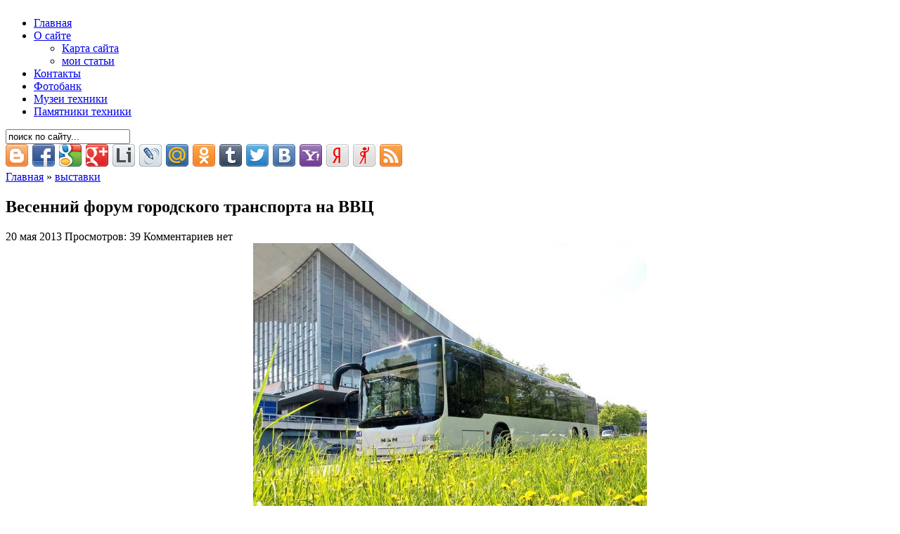

--- FILE ---
content_type: text/html; charset=UTF-8
request_url: http://avtoinetolko.ru/2013/05/vesennij-forum-gorodskogo-transporta-na-vvc/
body_size: 12559
content:
<!DOCTYPE html PUBLIC "-//W3C//DTD XHTML 1.0 Transitional//EN" "http://www.w3.org/TR/xhtml1/DTD/xhtml1-transitional.dtd">
<html xmlns="http://www.w3.org/1999/xhtml" lang="ru-RU">

<head profile="http://gmpg.org/xfn/11">
<meta http-equiv="Content-Type" content="text/html; charset=UTF-8" />

<title>Авто и не только.ru </title>

<meta name="generator" content="WordPress 4.9.20" /> <!-- leave this for stats -->

<link rel="stylesheet" href="http://avtoinetolko.ru/wp-content/themes/arthemia/style.css" type="text/css" media="screen" />
<link rel="alternate" type="application/rss+xml" title="RSS 2.0" href="http://avtoinetolko.ru/feed/" />
<link rel="alternate" type="text/xml" title="RSS .92" href="http://avtoinetolko.ru/feed/rss/" />
<link rel="alternate" type="application/atom+xml" title="Atom 0.3" href="http://avtoinetolko.ru/feed/atom/" />

<link rel="pingback" href="http://avtoinetolko.ru/xmlrpc.php" />


<link rel="icon" href="http://avtoinetolko.ru/wp-content/themes/arthemia/images/favicon.ico" />
<link rel="shortcut icon" href="http://avtoinetolko.ru/wp-content/themes/arthemia/images/favicon.ico" />


<!-- All in One SEO Pack 2.6 by Michael Torbert of Semper Fi Web Design[-1,-1] -->
<meta name="description"  content="С 22 по 24 мая в Москве, на территории ВВЦ, пройдут сразу две выставки, объединенные темой городского пассажирского транспорта. Первая из них, &quot;Электротранс&quot;, посвящена машинам, приводимым в действие электричеством: трамваям, троллейбусам, легкорельсовому и внутригородскому железнодорожному транспорту, метрополитену." />

<!-- /all in one seo pack -->
<link rel='dns-prefetch' href='//s.w.org' />
<link rel="alternate" type="application/rss+xml" title="Авто и не только.ru &raquo; Лента комментариев к &laquo;Весенний форум городского транспорта на ВВЦ&raquo;" href="http://avtoinetolko.ru/2013/05/vesennij-forum-gorodskogo-transporta-na-vvc/feed/" />
		<script type="text/javascript">
			window._wpemojiSettings = {"baseUrl":"https:\/\/s.w.org\/images\/core\/emoji\/11\/72x72\/","ext":".png","svgUrl":"https:\/\/s.w.org\/images\/core\/emoji\/11\/svg\/","svgExt":".svg","source":{"concatemoji":"http:\/\/avtoinetolko.ru\/wp-includes\/js\/wp-emoji-release.min.js?ver=4.9.20"}};
			!function(e,a,t){var n,r,o,i=a.createElement("canvas"),p=i.getContext&&i.getContext("2d");function s(e,t){var a=String.fromCharCode;p.clearRect(0,0,i.width,i.height),p.fillText(a.apply(this,e),0,0);e=i.toDataURL();return p.clearRect(0,0,i.width,i.height),p.fillText(a.apply(this,t),0,0),e===i.toDataURL()}function c(e){var t=a.createElement("script");t.src=e,t.defer=t.type="text/javascript",a.getElementsByTagName("head")[0].appendChild(t)}for(o=Array("flag","emoji"),t.supports={everything:!0,everythingExceptFlag:!0},r=0;r<o.length;r++)t.supports[o[r]]=function(e){if(!p||!p.fillText)return!1;switch(p.textBaseline="top",p.font="600 32px Arial",e){case"flag":return s([55356,56826,55356,56819],[55356,56826,8203,55356,56819])?!1:!s([55356,57332,56128,56423,56128,56418,56128,56421,56128,56430,56128,56423,56128,56447],[55356,57332,8203,56128,56423,8203,56128,56418,8203,56128,56421,8203,56128,56430,8203,56128,56423,8203,56128,56447]);case"emoji":return!s([55358,56760,9792,65039],[55358,56760,8203,9792,65039])}return!1}(o[r]),t.supports.everything=t.supports.everything&&t.supports[o[r]],"flag"!==o[r]&&(t.supports.everythingExceptFlag=t.supports.everythingExceptFlag&&t.supports[o[r]]);t.supports.everythingExceptFlag=t.supports.everythingExceptFlag&&!t.supports.flag,t.DOMReady=!1,t.readyCallback=function(){t.DOMReady=!0},t.supports.everything||(n=function(){t.readyCallback()},a.addEventListener?(a.addEventListener("DOMContentLoaded",n,!1),e.addEventListener("load",n,!1)):(e.attachEvent("onload",n),a.attachEvent("onreadystatechange",function(){"complete"===a.readyState&&t.readyCallback()})),(n=t.source||{}).concatemoji?c(n.concatemoji):n.wpemoji&&n.twemoji&&(c(n.twemoji),c(n.wpemoji)))}(window,document,window._wpemojiSettings);
		</script>
		<style type="text/css">
img.wp-smiley,
img.emoji {
	display: inline !important;
	border: none !important;
	box-shadow: none !important;
	height: 1em !important;
	width: 1em !important;
	margin: 0 .07em !important;
	vertical-align: -0.1em !important;
	background: none !important;
	padding: 0 !important;
}
</style>
<link rel='stylesheet' id='wp-pagenavi-css'  href='http://avtoinetolko.ru/wp-content/themes/arthemia/pagenavi-css.css?ver=2.70' type='text/css' media='all' />
<script type='text/javascript' src='http://avtoinetolko.ru/wp-includes/js/jquery/jquery.js?ver=1.12.4'></script>
<script type='text/javascript' src='http://avtoinetolko.ru/wp-includes/js/jquery/jquery-migrate.min.js?ver=1.4.1'></script>
<link rel='https://api.w.org/' href='http://avtoinetolko.ru/wp-json/' />
<link rel="EditURI" type="application/rsd+xml" title="RSD" href="http://avtoinetolko.ru/xmlrpc.php?rsd" />
<link rel="wlwmanifest" type="application/wlwmanifest+xml" href="http://avtoinetolko.ru/wp-includes/wlwmanifest.xml" /> 
<link rel='prev' title='VI Международный Салон &laquo;Комплексная Безопасность&raquo;&nbsp;&mdash; один день до открытия' href='http://avtoinetolko.ru/2013/05/vi-mezhdunarodnyj-salon-kompleksnaya-bezopasnost-odin-den-do-otkrytiya/' />
<link rel='next' title='Ежегодная выставка &laquo;дальнобойной&raquo; техники АСМАП' href='http://avtoinetolko.ru/2013/05/ezhegodnaya-vystavka-dalnobojnoj-texniki-asmap/' />
<meta name="generator" content="WordPress 4.9.20" />
<link rel="canonical" href="http://avtoinetolko.ru/2013/05/vesennij-forum-gorodskogo-transporta-na-vvc/" />
<link rel='shortlink' href='http://avtoinetolko.ru/?p=3819' />
<link rel="alternate" type="application/json+oembed" href="http://avtoinetolko.ru/wp-json/oembed/1.0/embed?url=http%3A%2F%2Favtoinetolko.ru%2F2013%2F05%2Fvesennij-forum-gorodskogo-transporta-na-vvc%2F" />
<link rel="alternate" type="text/xml+oembed" href="http://avtoinetolko.ru/wp-json/oembed/1.0/embed?url=http%3A%2F%2Favtoinetolko.ru%2F2013%2F05%2Fvesennij-forum-gorodskogo-transporta-na-vvc%2F&#038;format=xml" />

<!-- Start Of Script Generated By cforms v10.4.1 [Oliver Seidel | www.deliciousdays.com] -->
<link rel="stylesheet" type="text/css" href="http://avtoinetolko.ru/wp-content/plugins/cforms/styling/cforms.css" />
<script type="text/javascript" src="http://avtoinetolko.ru/wp-content/plugins/cforms/js/cforms.js"></script>
<!-- End Of Script Generated By cforms -->


	<!-- Added By Highslide Plugin. Version 1.28  -->

	<link href='http://avtoinetolko.ru/wp-content/plugins/highslide/highslide.css' rel='stylesheet' type='text/css' />
				<script type='text/javascript' src='http://avtoinetolko.ru/wp-content/plugins/highslide/highslide.js'></script>
				<script type='text/javascript'>
				hs.showCredits = false;
	 			hs.graphicsDir = 'http://avtoinetolko.ru/wp-content/plugins/highslide/graphics/';
	    		hs.outlineType = 'rounded-white';
			</script>
</head>
<body>

<div id="head" class="clearfloat">

<div class="clearfloat">
	<div id="logo" class="left">
	<a href="http://avtoinetolko.ru/"><img src="http://avtoinetolko.ru/wp-content/themes/arthemia/images/logo1.png" width="960px" height="104px" alt="" /></a>
	</div>



</div>

<div id="navbar" class="clearfloat">

<ul id="page-bar" class="left clearfloat">

<li><a href="http://avtoinetolko.ru/">Главная</a></li>

<li class="page_item page-item-2 page_item_has_children"><a href="http://avtoinetolko.ru/about/">О сайте</a>
<ul class='children'>
	<li class="page_item page-item-21"><a href="http://avtoinetolko.ru/about/karta-sajta/">Карта сайта</a></li>
	<li class="page_item page-item-322"><a href="http://avtoinetolko.ru/about/moi-stati/">мои статьи</a></li>
</ul>
</li>
<li class="page_item page-item-41"><a href="http://avtoinetolko.ru/kontakty/">Контакты</a></li>
<li class="page_item page-item-522"><a href="http://avtoinetolko.ru/fotobank/">Фотобанк</a></li>
<li class="page_item page-item-16109"><a href="http://avtoinetolko.ru/muzei-texniki/">Музеи техники</a></li>
<li class="page_item page-item-22276"><a href="http://avtoinetolko.ru/pamyatniki-texniki/">Памятники техники</a></li>

</ul>

<form method="get" id="searchform" class="left" action="http://avtoinetolko.ru/">
<div>
<input type="text" value="поиск по сайту..." value="" name="s" id="s" onfocus="this.value=''" title="поиск по сайту...." /><input type="image" src="http://avtoinetolko.ru/wp-content/themes/arthemia/images/magnify.gif" id="searchsubmit" />

</div>
</form>
</div>

</div>

<div id="page" class="clearfloat">
	<div id="content">
	
	
	 <div class="share42init" data-url="http://avtoinetolko.ru/2013/05/vesennij-forum-gorodskogo-transporta-na-vvc/" data-title="Весенний форум городского транспорта на ВВЦ"></div>
	 <script type="text/javascript" src="http://avtoinetolko.ru/share42/share42.js"></script> 
	
	<div class="post" id="post-3819">
	
	<span class="breadcrumbs"><a href="http://avtoinetolko.ru/">Главная</a> &raquo; <a href="http://avtoinetolko.ru/category/vystavki/" rel="category tag">выставки</a></span>
	
	<h2 class="title">Весенний форум городского транспорта на ВВЦ</h2>
	
	<div id="stats">
	
<span>20 мая 2013</span>
<span>Просмотров: 39</span>
<span>Комментариев нет</span></div>


	<div class="entry clearfloat">
	
	<p style="margin: 0in; font-family: Tahoma; font-size: 12pt; text-align: center;"><a href="http://avtoinetolko.ru/wp-content/uploads/2013/05/elektrotrans_2011_leokuznetsoff_img_4603.jpg"><img class="size-full wp-image-3820 aligncenter" title="elektrotrans_2011_leokuznetsoff_img_4603" src="http://avtoinetolko.ru/wp-content/uploads/2013/05/elektrotrans_2011_leokuznetsoff_img_4603.jpg" alt="elektrotrans_2011_leokuznetsoff_img_4603" width="560" height="420" srcset="http://avtoinetolko.ru/wp-content/uploads/2013/05/elektrotrans_2011_leokuznetsoff_img_4603.jpg 700w, http://avtoinetolko.ru/wp-content/uploads/2013/05/elektrotrans_2011_leokuznetsoff_img_4603-300x225.jpg 300w" sizes="(max-width: 560px) 100vw, 560px" /></a></p>
<p style="margin: 0in; font-family: Tahoma; font-size: 12.0pt;">
<p style="margin: 0in; font-family: Tahoma; font-size: 12.0pt;"><span id="more-3819"></span>С 22 по 24 мая в Москве, на территории ВВЦ, пройдут сразу две выставки, объединенные темой городского пассажирского транспорта.</p>
<p style="margin: 0in; font-family: Tahoma; font-size: 12.0pt;">Первая из них, &laquo;Электротранс&raquo;, посвящена машинам, приводимым в действие электричеством: трамваям, троллейбусам, легкорельсовому и внутригородскому железнодорожному транспорту, метрополитену.</p>
<p style="margin: 0in; font-family: Tahoma; font-size: 12.0pt;">Новое направление выставки&nbsp;&mdash; корпоративный и частный электротранспорт, грузовые и пассажирские электромобили, а также оборудование для зарядной инфраструктуры.</p>
<p style="margin: 0in; font-family: Tahoma; font-size: 12.0pt;"><span lang="ru">Вторая выставка, "</span><span lang="en-US">CityBus</span><span lang="ru">", полностью посвящена городским автобусам, микроавтобусам, компонентам и оборудованию для их производства и обслуживания. Генеральный партнер выставки&nbsp;&mdash; Международная общественная премия транспортной отрасли</span><span lang="en-US"> &laquo;</span><span lang="ru">Золотая колесница&raquo;.</span><span lang="en-US"> 22 </span><span lang="ru">мая состоится торжественная церемония ее вручения лучшим коллективам предприятий общественного транспорта. </span></p>
<p style="margin: 0in; font-family: Tahoma; font-size: 12.0pt;"><span lang="ru">Одновременно с выставками также будет проходить форум по информационным технологиям для транспорта &laquo;Электроника-Транспорт 2013&raquo;.</span><span lang="en-US"> </span><span lang="ru">Место проведения: Москва, ВВЦ, павильон 69 и открытая площадка. Ближайшее метро &laquo;ВДНХ&raquo;.</span></p>
<p style="margin: 0in; font-family: Tahoma; font-size: 12.0pt;">
<p style="margin: 0in; font-family: Tahoma; font-size: 12.0pt;">
<p style="margin: 0in; font-family: Tahoma; font-size: 12pt; text-align: center;">
<a href="http://avtoinetolko.ru/wp-content/uploads/2013/05/elektrotrans_2011_leokuznetsoff_img_4300.jpg"><img class="size-medium wp-image-3821 aligncenter" title="elektrotrans_2011_leokuznetsoff_img_4300" src="http://avtoinetolko.ru/wp-content/uploads/2013/05/elektrotrans_2011_leokuznetsoff_img_4300-300x225.jpg" alt="elektrotrans_2011_leokuznetsoff_img_4300" width="300" height="225" srcset="http://avtoinetolko.ru/wp-content/uploads/2013/05/elektrotrans_2011_leokuznetsoff_img_4300-300x225.jpg 300w, http://avtoinetolko.ru/wp-content/uploads/2013/05/elektrotrans_2011_leokuznetsoff_img_4300.jpg 700w" sizes="(max-width: 300px) 100vw, 300px" /></a></p>
<p style="margin: 0in; font-family: Tahoma; font-size: 12.0pt;">
<p style="margin: 0in; font-family: Tahoma; font-size: 12.0pt;">
<p style="margin: 0in; font-family: Tahoma; font-size: 12.0pt;"><span lang="ru"><br />
</span></p>
<p style="margin: 0in; font-family: Tahoma; font-size: 12.0pt;"><span style="font-weight: bold;">Чтобы не пропустить новые статьи, </span><a href="http://feeds.feedburner.com/%20avtoinetolko-ru/news"><span style="font-weight: bold;">подпишитесь на обновления</span></a><span style="font-weight: bold;">. </span></p>
<p style="margin: 0in; font-family: Tahoma; font-size: 12.0pt;"><span style="font-weight: bold;">Текст и фото: </span><a href="http://avtoinetolko.ru/about/"><span style="font-weight: bold;">Леонид Кузнецов</span></a></p>
<p style="margin: 0in; font-family: Tahoma; font-size: 12.0pt;"><span style="font-weight: bold;" lang="ru">Все права защищены </span><span style="font-weight: bold;" lang="en-US">©</span></p>
<p style="margin: 0in; font-family: Tahoma; font-size: 12.0pt;"><span style="font-weight: bold;">Перепечатка, частичная или полная, только с согласия автора и ссылкой на источник</span></p>
<p style="margin: 0in; font-family: Tahoma; font-size: 12.0pt;"><span style="font-weight: bold;" lang="ru">Фотографии, отмеченные логотипом </span><span style="font-weight: bold;" lang="en-US">AVTOINETOLKO.RU, </span><span style="font-weight: bold;" lang="ru">в высоком разрешении в формате </span><span style="font-weight: bold;" lang="en-US">RAW </span><span style="font-weight: bold;" lang="ru">Вы можете приобрести, связавшись со мной по </span><span style="font-weight: bold;" lang="en-US">e-mail. </span><span style="font-weight: bold;" lang="ru">Используйте форму обратной связи на странице </span><a href="http://avtoinetolko.ru/kontakty/"><span style="font-weight: bold;" lang="ru">КОНТАКТЫ</span></a><span style="font-weight: bold;" lang="ru">.</span></p>

		
	</div>

	<div id="tools">

<div style="float:left;"> 

	<div class="post_follow">
	 <div class="share42init" data-url="http://avtoinetolko.ru/2013/05/vesennij-forum-gorodskogo-transporta-na-vvc/" data-title="Весенний форум городского транспорта на ВВЦ"></div>
	 <script type="text/javascript" src="http://avtoinetolko.ru/share42/share42.js"></script> 
	<p><img src="http://avtoinetolko.ru/images/twitter-bird-5.png" height="100" width="100"><a target="_blank" rel="nofollow" href="http://twitter.com/home/?status=Читаю @avtoinetolko – Весенний форум городского транспорта на ВВЦ http://avtoinetolko.ru/?p=3819">Затвитить пост!</a></p>
		Если Вам интересна эта запись, Вы можете следить за ее обсуждением, подписавшись на <a href="http://avtoinetolko.ru/2013/05/vesennij-forum-gorodskogo-transporta-na-vvc/feed/">RSS 2.0</a> .
				
			</div>
	<div class="related"> 
</div>

</div>

	<div style="float:right;display:block;"></div>
	</div>

	</div>
	
	<div id="comments">
	
<!-- You can start editing here. -->



			<!-- If comments are open, but there are no comments. -->

	 



<h3 id="respond">Оставить комментарий или два</h3>


<form action="http://avtoinetolko.ru/wp-comments-post.php" method="post" id="commentform">


<p>Добавьте свой комментарий или <a href="http://avtoinetolko.ru/2013/05/vesennij-forum-gorodskogo-transporta-na-vvc/trackback/" rel="trackback">трэкбэк</a> .  Вы также можете  <a href="http://avtoinetolko.ru/2013/05/vesennij-forum-gorodskogo-transporta-na-vvc/feed/">подписаться на комментарии</a> по RSS.</p>

<p>Здесь Вы можете оставить свой комментарий (или даже два). Будьте вежливы. Не ругайтесь. Оффтоп тоже не приветствуем. Спам убивается моментально.</p>

<p><input type="text" name="author" id="author" value="" size="22" tabindex="1" class="field" />
<label for="author"><small>Имя (обязательно)</small></label></p>

<p><input type="text" name="email" id="email" value="" size="22" tabindex="2" class="field" />
<label for="email"><small>Почта (не публикуется) (обязательно)</small></label></p>

<p><input type="text" name="url" id="url" value="" size="22" tabindex="3" class="field" />
<label for="url"><small>Сайт</small></label></p>


<p><textarea name="comment" id="comment" cols="100%" rows="15" tabindex="4"></textarea></p>

 	<p><input type="text" name="mcspvalue" id="mcspvalue" value="" size="22" tabindex="4" />
	<label for="mcspvalue"><small>Защита от спама: сколько будет 8 + 10 ?</small></label>
	<input type="hidden" name="mcspinfo" value="78489" />
</p>

<p><input name="submit" class="searchbutton" type="submit" id="submit" tabindex="5" value="Ок, отправить" />
<input type="hidden" name="comment_post_ID" value="3819" />
</p>
<p style="clear: both;" class="subscribe-to-comments">
			<input type="checkbox" name="subscribe" id="subscribe" value="subscribe" style="width: auto;" />
			<label for="subscribe">Оповещать о новых комментариях по почте</label>
			</p>
</form>




	</div>

	
	</div>

﻿<div id="sidebar">


<a href="http://avtoinetolko.ru/category/mashines-by-types/oldtimers/" rel="nofollow" ><img src="http://avtoinetolko.ru/wp-content/themes/arthemia/images/banners/animation1464639286.gif" rel="nofollow" width="320" height="212"  border="0"></a>
<a href="http://avtoinetolko.ru/" rel="nofollow" ><img src="http://avtoinetolko.ru/wp-content/themes/arthemia/images/banners/probel.png" rel="nofollow" width="320" height="10"  border="0"></a>
<a href="http://avtoinetolko.ru/category/mashines-by-types/military-mashines-by-types/" rel="nofollow" ><img src="http://avtoinetolko.ru/wp-content/themes/arthemia/images/banners/animation1464639359.gif" rel="nofollow" width="320" height="212"  border="0"></a>
<a href="http://avtoinetolko.ru/" rel="nofollow" ><img src="http://avtoinetolko.ru/wp-content/themes/arthemia/images/banners/probel.png" rel="nofollow" width="320" height="10"  border="0"></a>
<h2>Подпишись на RSS!</h2>
	<div class="box">
	<p class="rssfeed"><a href="http://feeds.feedburner.com/ avtoinetolko-ru/news">Подпишись на RSS </a> и получай обновления блога!</p>
	<p class="emailfeed"><strong>Получать обновления по электронной почте:</strong></p>
	<form style="border:1px solid #ccc;padding:3px;text-align:center;" action="http://feedburner.google.com/fb/a/mailverify" method="post" target="popupwindow" onsubmit="window.open('http://feedburner.google.com/fb/a/mailverify?uri=avtoinetolko-ru/news', 'popupwindow', 'scrollbars=yes,width=550,height=520');return true">	<p>Введите адрес почтового ящика:</p>	<p><input type="text" style="width:140px" name="email"/></p><input type="hidden" value="avtoinetolko-ru/news" name="uri"/><input type="hidden" name="loc" value="ru_RU"/><input type="submit" value="Подписаться" />	</form>
	</div>

	


<div id="sidebar-ads">


</div>

	
  
<div id="sidebar-top"> 
<h3>Рубрики</h3><form action="http://avtoinetolko.ru" method="get"><label class="screen-reader-text" for="cat">Рубрики</label><select  name='cat' id='cat' class='postform' >
	<option value='-1'>Выберите рубрику</option>
	<option class="level-0" value="4">Featured</option>
	<option class="level-0" value="3">Headline</option>
	<option class="level-0" value="5">выставки</option>
	<option class="level-0" value="7">Кинозал</option>
	<option class="level-0" value="2184">Книжная полка</option>
	<option class="level-0" value="6">Коллекционер</option>
	<option class="level-0" value="8">Крупный план</option>
	<option class="level-0" value="10">Музеи</option>
	<option class="level-0" value="9">На продажу</option>
	<option class="level-1" value="82">&nbsp;&nbsp;&nbsp;аукционы</option>
	<option class="level-1" value="83">&nbsp;&nbsp;&nbsp;дилеры</option>
	<option class="level-0" value="1">Новости</option>
	<option class="level-0" value="2215">Отдыхаем</option>
	<option class="level-0" value="2499">Памятники</option>
	<option class="level-0" value="116">Советы фотографа</option>
	<option class="level-0" value="187">Техника по категориям</option>
	<option class="level-1" value="197">&nbsp;&nbsp;&nbsp;Аэродромные</option>
	<option class="level-1" value="212">&nbsp;&nbsp;&nbsp;Вездеходы</option>
	<option class="level-1" value="75">&nbsp;&nbsp;&nbsp;Военные</option>
	<option class="level-1" value="196">&nbsp;&nbsp;&nbsp;Горная промышленность</option>
	<option class="level-1" value="16">&nbsp;&nbsp;&nbsp;Грузовые</option>
	<option class="level-1" value="127">&nbsp;&nbsp;&nbsp;Коммунальные</option>
	<option class="level-1" value="2541">&nbsp;&nbsp;&nbsp;Космос</option>
	<option class="level-1" value="13">&nbsp;&nbsp;&nbsp;Легковые</option>
	<option class="level-1" value="51">&nbsp;&nbsp;&nbsp;Лесное хозяйство</option>
	<option class="level-1" value="172">&nbsp;&nbsp;&nbsp;Медицинские</option>
	<option class="level-1" value="199">&nbsp;&nbsp;&nbsp;Мотоциклы</option>
	<option class="level-1" value="211">&nbsp;&nbsp;&nbsp;Нефть и газ</option>
	<option class="level-1" value="14">&nbsp;&nbsp;&nbsp;Олдтаймеры</option>
	<option class="level-1" value="195">&nbsp;&nbsp;&nbsp;Пассажирский транспорт</option>
	<option class="level-1" value="285">&nbsp;&nbsp;&nbsp;Повозки и кареты</option>
	<option class="level-1" value="35">&nbsp;&nbsp;&nbsp;Пожарные и спасательные</option>
	<option class="level-1" value="99">&nbsp;&nbsp;&nbsp;Полиция и милиция</option>
	<option class="level-1" value="31">&nbsp;&nbsp;&nbsp;Сельское хозяйство</option>
	<option class="level-1" value="198">&nbsp;&nbsp;&nbsp;Спортивные</option>
	<option class="level-1" value="80">&nbsp;&nbsp;&nbsp;Строительные и дорожные</option>
	<option class="level-1" value="284">&nbsp;&nbsp;&nbsp;Тюнинг</option>
	<option class="level-1" value="213">&nbsp;&nbsp;&nbsp;Электроника и автомобиль</option>
	<option class="level-1" value="286">&nbsp;&nbsp;&nbsp;Эпоха пара</option>
</select>
</form>
<script type='text/javascript'>
/* <![CDATA[ */
(function() {
	var dropdown = document.getElementById( "cat" );
	function onCatChange() {
		if ( dropdown.options[ dropdown.selectedIndex ].value > 0 ) {
			dropdown.parentNode.submit();
		}
	}
	dropdown.onchange = onCatChange;
})();
/* ]]> */
</script>

</div>


<div id="sidebar-middle" class="clearfloat"> 
<div id="sidebar-left">
<h3>Архивы</h3>		<label class="screen-reader-text" for="archives-dropdown-2">Архивы</label>
		<select id="archives-dropdown-2" name="archive-dropdown" onchange='document.location.href=this.options[this.selectedIndex].value;'>
			
			<option value="">Выберите месяц</option>
				<option value='http://avtoinetolko.ru/2023/11/'> Ноябрь 2023 </option>
	<option value='http://avtoinetolko.ru/2022/11/'> Ноябрь 2022 </option>
	<option value='http://avtoinetolko.ru/2022/09/'> Сентябрь 2022 </option>
	<option value='http://avtoinetolko.ru/2021/07/'> Июль 2021 </option>
	<option value='http://avtoinetolko.ru/2021/06/'> Июнь 2021 </option>
	<option value='http://avtoinetolko.ru/2020/03/'> Март 2020 </option>
	<option value='http://avtoinetolko.ru/2020/01/'> Январь 2020 </option>
	<option value='http://avtoinetolko.ru/2019/11/'> Ноябрь 2019 </option>
	<option value='http://avtoinetolko.ru/2019/08/'> Август 2019 </option>
	<option value='http://avtoinetolko.ru/2019/07/'> Июль 2019 </option>
	<option value='http://avtoinetolko.ru/2019/06/'> Июнь 2019 </option>
	<option value='http://avtoinetolko.ru/2019/05/'> Май 2019 </option>
	<option value='http://avtoinetolko.ru/2018/10/'> Октябрь 2018 </option>
	<option value='http://avtoinetolko.ru/2018/09/'> Сентябрь 2018 </option>
	<option value='http://avtoinetolko.ru/2018/07/'> Июль 2018 </option>
	<option value='http://avtoinetolko.ru/2018/06/'> Июнь 2018 </option>
	<option value='http://avtoinetolko.ru/2018/05/'> Май 2018 </option>
	<option value='http://avtoinetolko.ru/2018/04/'> Апрель 2018 </option>
	<option value='http://avtoinetolko.ru/2018/03/'> Март 2018 </option>
	<option value='http://avtoinetolko.ru/2018/02/'> Февраль 2018 </option>
	<option value='http://avtoinetolko.ru/2017/12/'> Декабрь 2017 </option>
	<option value='http://avtoinetolko.ru/2017/11/'> Ноябрь 2017 </option>
	<option value='http://avtoinetolko.ru/2017/10/'> Октябрь 2017 </option>
	<option value='http://avtoinetolko.ru/2017/09/'> Сентябрь 2017 </option>
	<option value='http://avtoinetolko.ru/2017/08/'> Август 2017 </option>
	<option value='http://avtoinetolko.ru/2017/07/'> Июль 2017 </option>
	<option value='http://avtoinetolko.ru/2017/06/'> Июнь 2017 </option>
	<option value='http://avtoinetolko.ru/2017/05/'> Май 2017 </option>
	<option value='http://avtoinetolko.ru/2017/04/'> Апрель 2017 </option>
	<option value='http://avtoinetolko.ru/2017/03/'> Март 2017 </option>
	<option value='http://avtoinetolko.ru/2017/02/'> Февраль 2017 </option>
	<option value='http://avtoinetolko.ru/2017/01/'> Январь 2017 </option>
	<option value='http://avtoinetolko.ru/2016/12/'> Декабрь 2016 </option>
	<option value='http://avtoinetolko.ru/2016/11/'> Ноябрь 2016 </option>
	<option value='http://avtoinetolko.ru/2016/10/'> Октябрь 2016 </option>
	<option value='http://avtoinetolko.ru/2016/08/'> Август 2016 </option>
	<option value='http://avtoinetolko.ru/2016/07/'> Июль 2016 </option>
	<option value='http://avtoinetolko.ru/2016/06/'> Июнь 2016 </option>
	<option value='http://avtoinetolko.ru/2016/05/'> Май 2016 </option>
	<option value='http://avtoinetolko.ru/2016/04/'> Апрель 2016 </option>
	<option value='http://avtoinetolko.ru/2016/03/'> Март 2016 </option>
	<option value='http://avtoinetolko.ru/2016/02/'> Февраль 2016 </option>
	<option value='http://avtoinetolko.ru/2016/01/'> Январь 2016 </option>
	<option value='http://avtoinetolko.ru/2015/12/'> Декабрь 2015 </option>
	<option value='http://avtoinetolko.ru/2015/11/'> Ноябрь 2015 </option>
	<option value='http://avtoinetolko.ru/2015/10/'> Октябрь 2015 </option>
	<option value='http://avtoinetolko.ru/2015/09/'> Сентябрь 2015 </option>
	<option value='http://avtoinetolko.ru/2015/08/'> Август 2015 </option>
	<option value='http://avtoinetolko.ru/2015/07/'> Июль 2015 </option>
	<option value='http://avtoinetolko.ru/2015/06/'> Июнь 2015 </option>
	<option value='http://avtoinetolko.ru/2015/05/'> Май 2015 </option>
	<option value='http://avtoinetolko.ru/2015/04/'> Апрель 2015 </option>
	<option value='http://avtoinetolko.ru/2015/03/'> Март 2015 </option>
	<option value='http://avtoinetolko.ru/2015/02/'> Февраль 2015 </option>
	<option value='http://avtoinetolko.ru/2015/01/'> Январь 2015 </option>
	<option value='http://avtoinetolko.ru/2014/12/'> Декабрь 2014 </option>
	<option value='http://avtoinetolko.ru/2014/10/'> Октябрь 2014 </option>
	<option value='http://avtoinetolko.ru/2014/09/'> Сентябрь 2014 </option>
	<option value='http://avtoinetolko.ru/2014/08/'> Август 2014 </option>
	<option value='http://avtoinetolko.ru/2014/07/'> Июль 2014 </option>
	<option value='http://avtoinetolko.ru/2014/06/'> Июнь 2014 </option>
	<option value='http://avtoinetolko.ru/2014/05/'> Май 2014 </option>
	<option value='http://avtoinetolko.ru/2014/04/'> Апрель 2014 </option>
	<option value='http://avtoinetolko.ru/2014/03/'> Март 2014 </option>
	<option value='http://avtoinetolko.ru/2014/02/'> Февраль 2014 </option>
	<option value='http://avtoinetolko.ru/2014/01/'> Январь 2014 </option>
	<option value='http://avtoinetolko.ru/2013/12/'> Декабрь 2013 </option>
	<option value='http://avtoinetolko.ru/2013/11/'> Ноябрь 2013 </option>
	<option value='http://avtoinetolko.ru/2013/10/'> Октябрь 2013 </option>
	<option value='http://avtoinetolko.ru/2013/09/'> Сентябрь 2013 </option>
	<option value='http://avtoinetolko.ru/2013/08/'> Август 2013 </option>
	<option value='http://avtoinetolko.ru/2013/07/'> Июль 2013 </option>
	<option value='http://avtoinetolko.ru/2013/06/'> Июнь 2013 </option>
	<option value='http://avtoinetolko.ru/2013/05/'> Май 2013 </option>
	<option value='http://avtoinetolko.ru/2013/04/'> Апрель 2013 </option>
	<option value='http://avtoinetolko.ru/2013/03/'> Март 2013 </option>
	<option value='http://avtoinetolko.ru/2013/02/'> Февраль 2013 </option>
	<option value='http://avtoinetolko.ru/2013/01/'> Январь 2013 </option>
	<option value='http://avtoinetolko.ru/2012/12/'> Декабрь 2012 </option>
	<option value='http://avtoinetolko.ru/2012/11/'> Ноябрь 2012 </option>
	<option value='http://avtoinetolko.ru/2012/10/'> Октябрь 2012 </option>
	<option value='http://avtoinetolko.ru/2012/09/'> Сентябрь 2012 </option>

		</select>
		 
<ul></ul>
</div>  

<div id="sidebar-right">
<div id="calendar_wrap" class="calendar_wrap"><table id="wp-calendar">
	<caption>Май 2013</caption>
	<thead>
	<tr>
		<th scope="col" title="Понедельник">Пн</th>
		<th scope="col" title="Вторник">Вт</th>
		<th scope="col" title="Среда">Ср</th>
		<th scope="col" title="Четверг">Чт</th>
		<th scope="col" title="Пятница">Пт</th>
		<th scope="col" title="Суббота">Сб</th>
		<th scope="col" title="Воскресенье">Вс</th>
	</tr>
	</thead>

	<tfoot>
	<tr>
		<td colspan="3" id="prev"><a href="http://avtoinetolko.ru/2013/04/">&laquo; Апр</a></td>
		<td class="pad">&nbsp;</td>
		<td colspan="3" id="next"><a href="http://avtoinetolko.ru/2013/06/">Июн &raquo;</a></td>
	</tr>
	</tfoot>

	<tbody>
	<tr>
		<td colspan="2" class="pad">&nbsp;</td><td><a href="http://avtoinetolko.ru/2013/05/01/" aria-label="Записи, опубликованные 01.05.2013">1</a></td><td><a href="http://avtoinetolko.ru/2013/05/02/" aria-label="Записи, опубликованные 02.05.2013">2</a></td><td><a href="http://avtoinetolko.ru/2013/05/03/" aria-label="Записи, опубликованные 03.05.2013">3</a></td><td><a href="http://avtoinetolko.ru/2013/05/04/" aria-label="Записи, опубликованные 04.05.2013">4</a></td><td><a href="http://avtoinetolko.ru/2013/05/05/" aria-label="Записи, опубликованные 05.05.2013">5</a></td>
	</tr>
	<tr>
		<td><a href="http://avtoinetolko.ru/2013/05/06/" aria-label="Записи, опубликованные 06.05.2013">6</a></td><td><a href="http://avtoinetolko.ru/2013/05/07/" aria-label="Записи, опубликованные 07.05.2013">7</a></td><td><a href="http://avtoinetolko.ru/2013/05/08/" aria-label="Записи, опубликованные 08.05.2013">8</a></td><td><a href="http://avtoinetolko.ru/2013/05/09/" aria-label="Записи, опубликованные 09.05.2013">9</a></td><td><a href="http://avtoinetolko.ru/2013/05/10/" aria-label="Записи, опубликованные 10.05.2013">10</a></td><td><a href="http://avtoinetolko.ru/2013/05/11/" aria-label="Записи, опубликованные 11.05.2013">11</a></td><td><a href="http://avtoinetolko.ru/2013/05/12/" aria-label="Записи, опубликованные 12.05.2013">12</a></td>
	</tr>
	<tr>
		<td><a href="http://avtoinetolko.ru/2013/05/13/" aria-label="Записи, опубликованные 13.05.2013">13</a></td><td><a href="http://avtoinetolko.ru/2013/05/14/" aria-label="Записи, опубликованные 14.05.2013">14</a></td><td><a href="http://avtoinetolko.ru/2013/05/15/" aria-label="Записи, опубликованные 15.05.2013">15</a></td><td><a href="http://avtoinetolko.ru/2013/05/16/" aria-label="Записи, опубликованные 16.05.2013">16</a></td><td><a href="http://avtoinetolko.ru/2013/05/17/" aria-label="Записи, опубликованные 17.05.2013">17</a></td><td><a href="http://avtoinetolko.ru/2013/05/18/" aria-label="Записи, опубликованные 18.05.2013">18</a></td><td><a href="http://avtoinetolko.ru/2013/05/19/" aria-label="Записи, опубликованные 19.05.2013">19</a></td>
	</tr>
	<tr>
		<td><a href="http://avtoinetolko.ru/2013/05/20/" aria-label="Записи, опубликованные 20.05.2013">20</a></td><td><a href="http://avtoinetolko.ru/2013/05/21/" aria-label="Записи, опубликованные 21.05.2013">21</a></td><td><a href="http://avtoinetolko.ru/2013/05/22/" aria-label="Записи, опубликованные 22.05.2013">22</a></td><td><a href="http://avtoinetolko.ru/2013/05/23/" aria-label="Записи, опубликованные 23.05.2013">23</a></td><td>24</td><td><a href="http://avtoinetolko.ru/2013/05/25/" aria-label="Записи, опубликованные 25.05.2013">25</a></td><td><a href="http://avtoinetolko.ru/2013/05/26/" aria-label="Записи, опубликованные 26.05.2013">26</a></td>
	</tr>
	<tr>
		<td><a href="http://avtoinetolko.ru/2013/05/27/" aria-label="Записи, опубликованные 27.05.2013">27</a></td><td>28</td><td><a href="http://avtoinetolko.ru/2013/05/29/" aria-label="Записи, опубликованные 29.05.2013">29</a></td><td>30</td><td><a href="http://avtoinetolko.ru/2013/05/31/" aria-label="Записи, опубликованные 31.05.2013">31</a></td>
		<td class="pad" colspan="2">&nbsp;</td>
	</tr>
	</tbody>
	</table></div>
</div> 

</div>

<div id="sidebar-bottom"> 
	    		    <h3>Я на твиттере..</h3>			<div id="twitter_div">
				
				<ul id="twitter_update_list"></ul>
				
									<div id="twitter_link_footer"><a href="http://twitter.com/avtoinetolko">следите за мной на Твиттере</a></div>
                                			</div>
			<script type="text/javascript" src="http://twitter.com/javascripts/blogger.js"></script>
			<script type="text/javascript" src="http://twitter.com/statuses/user_timeline/avtoinetolko.json?callback=twitterCallback2&amp;count=5"></script>
	         </div>   

<a href="http://avtoinetolko.ru/" rel="nofollow" ><img src="http://avtoinetolko.ru/wp-content/themes/arthemia/images/banners/probel.png" rel="nofollow" width="320" height="10"  border="0"></a>
<a href="http://avtoinetolko.ru/" rel="nofollow" ><img src="http://avtoinetolko.ru/wp-content/themes/arthemia/images/banners/partners-sidebar.png" rel="nofollow" width="320" height="28"  border="0"></a>
<a href="http://avtoinetolko.ru/" rel="nofollow" ><img src="http://avtoinetolko.ru/wp-content/themes/arthemia/images/banners/probel.png" rel="nofollow" width="320" height="10"  border="0"></a>
<a href="http://www.tplants.com/ru/company/" rel="nofollow" ><img src="http://avtoinetolko.ru/wp-content/themes/arthemia/images/banners/KTZ_LOGO_250x85.png" rel="nofollow" width="250" height="85"  border="0"></a>
<a href="http://avtoinetolko.ru/" rel="nofollow" ><img src="http://avtoinetolko.ru/wp-content/themes/arthemia/images/banners/probel.png" rel="nofollow" width="320" height="10"  border="0"></a>


</div></div>  

<div id="front-popular" class="clearfloat">

<div id="recentpost" class="clearfloat">
			<div class="textwidget"><!-- Yandex.Metrika counter -->
<script type="text/javascript">
(function (d, w, c) {
    (w[c] = w[c] || []).push(function() {
        try {
            w.yaCounter24855491 = new Ya.Metrika({id:24855491,
                    webvisor:true,
                    clickmap:true,
                    trackLinks:true,
                    accurateTrackBounce:true});
        } catch(e) { }
    });

    var n = d.getElementsByTagName("script")[0],
        s = d.createElement("script"),
        f = function () { n.parentNode.insertBefore(s, n); };
    s.type = "text/javascript";
    s.async = true;
    s.src = (d.location.protocol == "https:" ? "https:" : "http:") + "//mc.yandex.ru/metrika/watch.js";

    if (w.opera == "[object Opera]") {
        d.addEventListener("DOMContentLoaded", f, false);
    } else { f(); }
})(document, window, "yandex_metrika_callbacks");
</script>
<noscript><div><img src="//mc.yandex.ru/watch/24855491" style="position:absolute; left:-9999px;" alt="" /></div></noscript>
<!-- /Yandex.Metrika counter --></div>
		</div> 		

<div id="mostcommented" class="clearfloat">
<h3>Самое комментируемое</h3>
<ul> 	<li><a href="http://avtoinetolko.ru/kontakty/" title="Контакты">Контакты</a></li> 	 	<li><a href="http://avtoinetolko.ru/2017/03/pushki-moskovskogo-kremlya/" title="Пушки Московского Кремля">Пушки Московского Кремля</a></li> 	 	<li><a href="http://avtoinetolko.ru/2012/11/blokirovka-differenciala-eaton-dlya-gazeli-i-sobolya/" title="Блокировка дифференциала Eaton для ГАЗели и Соболя">Блокировка дифференциала Eaton для ГАЗели и Соболя</a></li> 	 	<li><a href="http://avtoinetolko.ru/2014/07/novye-uraly-na-salone-kompleksnaya-bezopasnost-2014/" title="Новые Уралы на салоне Комплексная Безопасность 2014">Новые Уралы на салоне Комплексная Безопасность 2014</a></li> 	 	<li><a href="http://avtoinetolko.ru/2014/07/franciya-priostanovila-voenno-texnicheskoe-sotrudnichestvo-s-rossiej-pri-takix-druzyax-vragov-ne-nado/" title="Франция приостановила военно-техническое сотрудничество с Россией: при таких друзьях врагов не надо...">Франция приостановила военно-техническое сотрудничество с Россией: при таких друзьях врагов не надо...</a></li> 	  
</ul>

 
</div>

<p align="right" style="color:#fff; margin-top:5px;">
Заметок на блоге: 943 <br>Комментариев: 200</p>
<div id="recent_comments" class="clearfloat">
<h3>Самое популярное</h3>
<ul>
   <li><a href="http://avtoinetolko.ru/2012/11/blokirovka-differenciala-eaton-dlya-gazeli-i-sobolya/"  title="Блокировка дифференциала Eaton для ГАЗели и Соболя">Блокировка дифференциала Eaton для ГАЗели и Соболя</a> - 44 367 просмотров</li><li><a href="http://avtoinetolko.ru/2014/03/moskvich-2140sl-lyuks-nesbyvshayasya-nadezhda-avtoeksporta/"  title="Москвич-2140SL Люкс: несбывшаяся надежда Автоэкспорта">Москвич-2140SL Люкс: несбывшаяся надежда Автоэкспорта</a> - 22 578 просмотров</li><li><a href="http://avtoinetolko.ru/2014/03/pervye-sovetskie-traktory-vpervye-na-oldtajmer-galeree/"  title="Первые советские тракторы&nbsp;&mdash; впервые на Олдтаймер-Галерее">Первые советские тракторы&nbsp;&mdash; впервые на Олдтаймер-Галерее</a> - 22 269 просмотров</li><li><a href="http://avtoinetolko.ru/2013/07/v-chem-preimushhestva-formata-raw-pered-jpeg-i-kak-rabotat-s-etim-formatom/"  title="Как снимать и обрабатывать фотографии в формате RAW. Личный опыт">Как снимать и обрабатывать фотографии в формате RAW. Личный опыт</a> - 21 209 просмотров</li><li><a href="http://avtoinetolko.ru/2014/07/poslednyaya-ekskursiya-na-zil-kogda-zavod-eshhyo-rabotal%e2%80%a6/"  title="Последняя экскурсия на ЗиЛ: когда завод ещё работал…">Последняя экскурсия на ЗиЛ: когда завод ещё работал…</a> - 18 342 просмотров</li></ul>

 
</div>
</div>

<div id="footer"> <script type='text/javascript'>
/* <![CDATA[ */
var viewsCacheL10n = {"admin_ajax_url":"http:\/\/avtoinetolko.ru\/wp-admin\/admin-ajax.php","post_id":"3819"};
/* ]]> */
</script>
<script type='text/javascript' src='http://avtoinetolko.ru/wp-content/plugins/wp-postviews/postviews-cache.js?ver=1.68'></script>
<script type='text/javascript' src='http://avtoinetolko.ru/wp-includes/js/wp-embed.min.js?ver=4.9.20'></script>
 &copy; 2008  Авто и не только.ru |  <a href="http://avtoinetolko.ru/wp-login.php">Войти</a> | <a href="http://avtoinetolko.ru/feed/">Публикации (RSS)</a> | <a href="http://avtoinetolko.ru/comments/feed/">Комментарии (RSS)</a> | Тема от <a href="http://www.michaeljubel.com" target="_blank">Michael Jubel</a> | Локализация <a href="http://www.wpbot.ru">шаблоны для wordpress</a> и <a href="http://www.goodwin.wpbot.ru">goodwin.wpbot.ru</a>



</div>

<!--LiveInternet counter--><script type="text/javascript"><!--
document.write("<a href='http://www.liveinternet.ru/click' "+
"target=_blank><img src='//counter.yadro.ru/hit?t26.7;r"+
escape(document.referrer)+((typeof(screen)=="undefined")?"":
";s"+screen.width+"*"+screen.height+"*"+(screen.colorDepth?
screen.colorDepth:screen.pixelDepth))+";u"+escape(document.URL)+
";"+Math.random()+
"' alt='' title='LiveInternet: показано число посетителей за"+
" сегодня' "+
"border='0' width='88' height='15'><\/a>")
//--></script><!--/LiveInternet-->

</body>
</html>